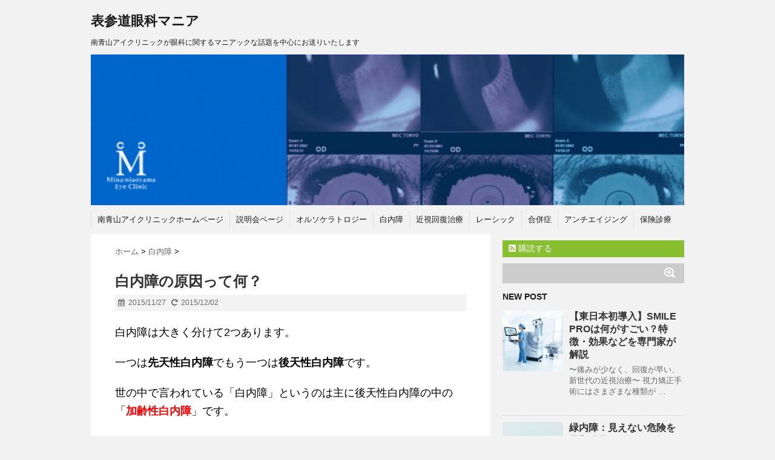

--- FILE ---
content_type: text/html; charset=UTF-8
request_url: https://www.minamiaoyama.or.jp/blog/post-1042/
body_size: 16860
content:
<!DOCTYPE html>
<!--[if lt IE 7]> <html class="ie6" dir="ltr" lang="ja" prefix="og: https://ogp.me/ns#"> <![endif]-->
<!--[if IE 7]> <html class="i7" dir="ltr" lang="ja" prefix="og: https://ogp.me/ns#"> <![endif]-->
<!--[if IE 8]> <html class="ie" dir="ltr" lang="ja" prefix="og: https://ogp.me/ns#"> <![endif]-->
<!--[if gt IE 8]><!--> <html dir="ltr" lang="ja" prefix="og: https://ogp.me/ns#"> <!--<![endif]-->
<head>
<meta charset="UTF-8" />
<meta name="viewport" content="width=device-width,initial-scale=1.0,user-scalable=no">
<meta name="format-detection" content="telephone=no" />

<link rel="stylesheet" href="https://www.minamiaoyama.or.jp/blog/wp-content/themes/stinger5ver20150505b/css/normalize.css">
<link rel="stylesheet" href="https://www.minamiaoyama.or.jp/blog/wp-content/themes/stinger5ver20150505b/style.css" type="text/css" media="screen" />
<link rel="alternate" type="application/rss+xml" title="表参道眼科マニア RSS Feed" href="https://www.minamiaoyama.or.jp/blog/feed/" />
<link rel="pingback" href="https://www.minamiaoyama.or.jp/blog/xmlrpc.php" />
<link rel="shortcut icon" href="https://www.minamiaoyama.or.jp/blog/wp-content/themes/stinger5ver20150505b/images/logo.ico" />
<link href="//netdna.bootstrapcdn.com/font-awesome/4.0.3/css/font-awesome.css" rel="stylesheet">
<!--[if lt IE 9]>
<script src="//css3-mediaqueries-js.googlecode.com/svn/trunk/css3-mediaqueries.js"></script>
<script src="https://www.minamiaoyama.or.jp/blog/wp-content/themes/stinger5ver20150505b/js/html5shiv.js"></script>
<![endif]-->

		<!-- All in One SEO 4.9.3 - aioseo.com -->
		<title>白内障の原因って何？ | 表参道眼科マニア</title>
	<meta name="description" content="白内障は大きく分けて2つあります。 一つは先天性白内障でもう一つは後天性白内障です。 世の中で言われている「白" />
	<meta name="robots" content="max-image-preview:large" />
	<meta name="author" content="院長　戸田郁子監修"/>
	<link rel="canonical" href="https://www.minamiaoyama.or.jp/blog/post-1042/" />
	<meta name="generator" content="All in One SEO (AIOSEO) 4.9.3" />
		<meta property="og:locale" content="ja_JP" />
		<meta property="og:site_name" content="表参道眼科マニア | 南青山アイクリニックが眼科に関するマニアックな話題を中心にお送りいたします" />
		<meta property="og:type" content="article" />
		<meta property="og:title" content="白内障の原因って何？ | 表参道眼科マニア" />
		<meta property="og:description" content="白内障は大きく分けて2つあります。 一つは先天性白内障でもう一つは後天性白内障です。 世の中で言われている「白" />
		<meta property="og:url" content="https://www.minamiaoyama.or.jp/blog/post-1042/" />
		<meta property="article:published_time" content="2015-11-27T09:57:59+00:00" />
		<meta property="article:modified_time" content="2015-12-02T10:45:41+00:00" />
		<meta property="article:author" content="https://www.facebook.com/minamiaoyamaeyeclinic?fref=ts" />
		<meta name="twitter:card" content="summary" />
		<meta name="twitter:title" content="白内障の原因って何？ | 表参道眼科マニア" />
		<meta name="twitter:description" content="白内障は大きく分けて2つあります。 一つは先天性白内障でもう一つは後天性白内障です。 世の中で言われている「白" />
		<script type="application/ld+json" class="aioseo-schema">
			{"@context":"https:\/\/schema.org","@graph":[{"@type":"Article","@id":"https:\/\/www.minamiaoyama.or.jp\/blog\/post-1042\/#article","name":"\u767d\u5185\u969c\u306e\u539f\u56e0\u3063\u3066\u4f55\uff1f | \u8868\u53c2\u9053\u773c\u79d1\u30de\u30cb\u30a2","headline":"\u767d\u5185\u969c\u306e\u539f\u56e0\u3063\u3066\u4f55\uff1f","author":{"@id":"https:\/\/www.minamiaoyama.or.jp\/blog\/author\/maec\/#author"},"publisher":{"@id":"https:\/\/www.minamiaoyama.or.jp\/blog\/#organization"},"image":{"@type":"ImageObject","url":"https:\/\/www.minamiaoyama.or.jp\/blog\/wp-content\/uploads\/2015\/09\/da30d838cdf0e3dbbf5860518d69ca14-e1456996847247.jpg","width":259,"height":510},"datePublished":"2015-11-27T18:57:59+09:00","dateModified":"2015-12-02T19:45:41+09:00","inLanguage":"ja","mainEntityOfPage":{"@id":"https:\/\/www.minamiaoyama.or.jp\/blog\/post-1042\/#webpage"},"isPartOf":{"@id":"https:\/\/www.minamiaoyama.or.jp\/blog\/post-1042\/#webpage"},"articleSection":"\u767d\u5185\u969c"},{"@type":"BreadcrumbList","@id":"https:\/\/www.minamiaoyama.or.jp\/blog\/post-1042\/#breadcrumblist","itemListElement":[{"@type":"ListItem","@id":"https:\/\/www.minamiaoyama.or.jp\/blog#listItem","position":1,"name":"\u30db\u30fc\u30e0","item":"https:\/\/www.minamiaoyama.or.jp\/blog","nextItem":{"@type":"ListItem","@id":"https:\/\/www.minamiaoyama.or.jp\/blog\/category\/%e7%99%bd%e5%86%85%e9%9a%9c\/#listItem","name":"\u767d\u5185\u969c"}},{"@type":"ListItem","@id":"https:\/\/www.minamiaoyama.or.jp\/blog\/category\/%e7%99%bd%e5%86%85%e9%9a%9c\/#listItem","position":2,"name":"\u767d\u5185\u969c","item":"https:\/\/www.minamiaoyama.or.jp\/blog\/category\/%e7%99%bd%e5%86%85%e9%9a%9c\/","nextItem":{"@type":"ListItem","@id":"https:\/\/www.minamiaoyama.or.jp\/blog\/post-1042\/#listItem","name":"\u767d\u5185\u969c\u306e\u539f\u56e0\u3063\u3066\u4f55\uff1f"},"previousItem":{"@type":"ListItem","@id":"https:\/\/www.minamiaoyama.or.jp\/blog#listItem","name":"\u30db\u30fc\u30e0"}},{"@type":"ListItem","@id":"https:\/\/www.minamiaoyama.or.jp\/blog\/post-1042\/#listItem","position":3,"name":"\u767d\u5185\u969c\u306e\u539f\u56e0\u3063\u3066\u4f55\uff1f","previousItem":{"@type":"ListItem","@id":"https:\/\/www.minamiaoyama.or.jp\/blog\/category\/%e7%99%bd%e5%86%85%e9%9a%9c\/#listItem","name":"\u767d\u5185\u969c"}}]},{"@type":"Organization","@id":"https:\/\/www.minamiaoyama.or.jp\/blog\/#organization","name":"\u8868\u53c2\u9053\u773c\u79d1\u30de\u30cb\u30a2","description":"\u5357\u9752\u5c71\u30a2\u30a4\u30af\u30ea\u30cb\u30c3\u30af\u304c\u773c\u79d1\u306b\u95a2\u3059\u308b\u30de\u30cb\u30a2\u30c3\u30af\u306a\u8a71\u984c\u3092\u4e2d\u5fc3\u306b\u304a\u9001\u308a\u3044\u305f\u3057\u307e\u3059","url":"https:\/\/www.minamiaoyama.or.jp\/blog\/"},{"@type":"Person","@id":"https:\/\/www.minamiaoyama.or.jp\/blog\/author\/maec\/#author","url":"https:\/\/www.minamiaoyama.or.jp\/blog\/author\/maec\/","name":"\u9662\u9577\u3000\u6238\u7530\u90c1\u5b50\u76e3\u4fee","image":{"@type":"ImageObject","@id":"https:\/\/www.minamiaoyama.or.jp\/blog\/post-1042\/#authorImage","url":"https:\/\/secure.gravatar.com\/avatar\/e83e95c884edec5048bf93fc87e0bbc2?s=96&d=mm&r=g","width":96,"height":96,"caption":"\u9662\u9577\u3000\u6238\u7530\u90c1\u5b50\u76e3\u4fee"},"sameAs":["https:\/\/www.facebook.com\/minamiaoyamaeyeclinic?fref=ts"]},{"@type":"WebPage","@id":"https:\/\/www.minamiaoyama.or.jp\/blog\/post-1042\/#webpage","url":"https:\/\/www.minamiaoyama.or.jp\/blog\/post-1042\/","name":"\u767d\u5185\u969c\u306e\u539f\u56e0\u3063\u3066\u4f55\uff1f | \u8868\u53c2\u9053\u773c\u79d1\u30de\u30cb\u30a2","description":"\u767d\u5185\u969c\u306f\u5927\u304d\u304f\u5206\u3051\u30662\u3064\u3042\u308a\u307e\u3059\u3002 \u4e00\u3064\u306f\u5148\u5929\u6027\u767d\u5185\u969c\u3067\u3082\u3046\u4e00\u3064\u306f\u5f8c\u5929\u6027\u767d\u5185\u969c\u3067\u3059\u3002 \u4e16\u306e\u4e2d\u3067\u8a00\u308f\u308c\u3066\u3044\u308b\u300c\u767d","inLanguage":"ja","isPartOf":{"@id":"https:\/\/www.minamiaoyama.or.jp\/blog\/#website"},"breadcrumb":{"@id":"https:\/\/www.minamiaoyama.or.jp\/blog\/post-1042\/#breadcrumblist"},"author":{"@id":"https:\/\/www.minamiaoyama.or.jp\/blog\/author\/maec\/#author"},"creator":{"@id":"https:\/\/www.minamiaoyama.or.jp\/blog\/author\/maec\/#author"},"image":{"@type":"ImageObject","url":"https:\/\/www.minamiaoyama.or.jp\/blog\/wp-content\/uploads\/2015\/09\/da30d838cdf0e3dbbf5860518d69ca14-e1456996847247.jpg","@id":"https:\/\/www.minamiaoyama.or.jp\/blog\/post-1042\/#mainImage","width":259,"height":510},"primaryImageOfPage":{"@id":"https:\/\/www.minamiaoyama.or.jp\/blog\/post-1042\/#mainImage"},"datePublished":"2015-11-27T18:57:59+09:00","dateModified":"2015-12-02T19:45:41+09:00"},{"@type":"WebSite","@id":"https:\/\/www.minamiaoyama.or.jp\/blog\/#website","url":"https:\/\/www.minamiaoyama.or.jp\/blog\/","name":"\u8868\u53c2\u9053\u773c\u79d1\u30de\u30cb\u30a2","description":"\u5357\u9752\u5c71\u30a2\u30a4\u30af\u30ea\u30cb\u30c3\u30af\u304c\u773c\u79d1\u306b\u95a2\u3059\u308b\u30de\u30cb\u30a2\u30c3\u30af\u306a\u8a71\u984c\u3092\u4e2d\u5fc3\u306b\u304a\u9001\u308a\u3044\u305f\u3057\u307e\u3059","inLanguage":"ja","publisher":{"@id":"https:\/\/www.minamiaoyama.or.jp\/blog\/#organization"}}]}
		</script>
		<!-- All in One SEO -->

<link rel='dns-prefetch' href='//ajax.googleapis.com' />
<link rel='dns-prefetch' href='//www.googletagmanager.com' />
<script type="text/javascript">
window._wpemojiSettings = {"baseUrl":"https:\/\/s.w.org\/images\/core\/emoji\/14.0.0\/72x72\/","ext":".png","svgUrl":"https:\/\/s.w.org\/images\/core\/emoji\/14.0.0\/svg\/","svgExt":".svg","source":{"concatemoji":"https:\/\/www.minamiaoyama.or.jp\/blog\/wp-includes\/js\/wp-emoji-release.min.js?ver=6.1.9"}};
/*! This file is auto-generated */
!function(e,a,t){var n,r,o,i=a.createElement("canvas"),p=i.getContext&&i.getContext("2d");function s(e,t){var a=String.fromCharCode,e=(p.clearRect(0,0,i.width,i.height),p.fillText(a.apply(this,e),0,0),i.toDataURL());return p.clearRect(0,0,i.width,i.height),p.fillText(a.apply(this,t),0,0),e===i.toDataURL()}function c(e){var t=a.createElement("script");t.src=e,t.defer=t.type="text/javascript",a.getElementsByTagName("head")[0].appendChild(t)}for(o=Array("flag","emoji"),t.supports={everything:!0,everythingExceptFlag:!0},r=0;r<o.length;r++)t.supports[o[r]]=function(e){if(p&&p.fillText)switch(p.textBaseline="top",p.font="600 32px Arial",e){case"flag":return s([127987,65039,8205,9895,65039],[127987,65039,8203,9895,65039])?!1:!s([55356,56826,55356,56819],[55356,56826,8203,55356,56819])&&!s([55356,57332,56128,56423,56128,56418,56128,56421,56128,56430,56128,56423,56128,56447],[55356,57332,8203,56128,56423,8203,56128,56418,8203,56128,56421,8203,56128,56430,8203,56128,56423,8203,56128,56447]);case"emoji":return!s([129777,127995,8205,129778,127999],[129777,127995,8203,129778,127999])}return!1}(o[r]),t.supports.everything=t.supports.everything&&t.supports[o[r]],"flag"!==o[r]&&(t.supports.everythingExceptFlag=t.supports.everythingExceptFlag&&t.supports[o[r]]);t.supports.everythingExceptFlag=t.supports.everythingExceptFlag&&!t.supports.flag,t.DOMReady=!1,t.readyCallback=function(){t.DOMReady=!0},t.supports.everything||(n=function(){t.readyCallback()},a.addEventListener?(a.addEventListener("DOMContentLoaded",n,!1),e.addEventListener("load",n,!1)):(e.attachEvent("onload",n),a.attachEvent("onreadystatechange",function(){"complete"===a.readyState&&t.readyCallback()})),(e=t.source||{}).concatemoji?c(e.concatemoji):e.wpemoji&&e.twemoji&&(c(e.twemoji),c(e.wpemoji)))}(window,document,window._wpemojiSettings);
</script>
<style type="text/css">
img.wp-smiley,
img.emoji {
	display: inline !important;
	border: none !important;
	box-shadow: none !important;
	height: 1em !important;
	width: 1em !important;
	margin: 0 0.07em !important;
	vertical-align: -0.1em !important;
	background: none !important;
	padding: 0 !important;
}
</style>
	<link rel='stylesheet' id='wp-block-library-css' href='https://www.minamiaoyama.or.jp/blog/wp-includes/css/dist/block-library/style.min.css?ver=6.1.9' type='text/css' media='all' />
<link rel='stylesheet' id='aioseo/css/src/vue/standalone/blocks/table-of-contents/global.scss-css' href='https://www.minamiaoyama.or.jp/blog/wp-content/plugins/all-in-one-seo-pack/dist/Lite/assets/css/table-of-contents/global.e90f6d47.css?ver=4.9.3' type='text/css' media='all' />
<link rel='stylesheet' id='classic-theme-styles-css' href='https://www.minamiaoyama.or.jp/blog/wp-includes/css/classic-themes.min.css?ver=1' type='text/css' media='all' />
<style id='global-styles-inline-css' type='text/css'>
body{--wp--preset--color--black: #000000;--wp--preset--color--cyan-bluish-gray: #abb8c3;--wp--preset--color--white: #ffffff;--wp--preset--color--pale-pink: #f78da7;--wp--preset--color--vivid-red: #cf2e2e;--wp--preset--color--luminous-vivid-orange: #ff6900;--wp--preset--color--luminous-vivid-amber: #fcb900;--wp--preset--color--light-green-cyan: #7bdcb5;--wp--preset--color--vivid-green-cyan: #00d084;--wp--preset--color--pale-cyan-blue: #8ed1fc;--wp--preset--color--vivid-cyan-blue: #0693e3;--wp--preset--color--vivid-purple: #9b51e0;--wp--preset--gradient--vivid-cyan-blue-to-vivid-purple: linear-gradient(135deg,rgba(6,147,227,1) 0%,rgb(155,81,224) 100%);--wp--preset--gradient--light-green-cyan-to-vivid-green-cyan: linear-gradient(135deg,rgb(122,220,180) 0%,rgb(0,208,130) 100%);--wp--preset--gradient--luminous-vivid-amber-to-luminous-vivid-orange: linear-gradient(135deg,rgba(252,185,0,1) 0%,rgba(255,105,0,1) 100%);--wp--preset--gradient--luminous-vivid-orange-to-vivid-red: linear-gradient(135deg,rgba(255,105,0,1) 0%,rgb(207,46,46) 100%);--wp--preset--gradient--very-light-gray-to-cyan-bluish-gray: linear-gradient(135deg,rgb(238,238,238) 0%,rgb(169,184,195) 100%);--wp--preset--gradient--cool-to-warm-spectrum: linear-gradient(135deg,rgb(74,234,220) 0%,rgb(151,120,209) 20%,rgb(207,42,186) 40%,rgb(238,44,130) 60%,rgb(251,105,98) 80%,rgb(254,248,76) 100%);--wp--preset--gradient--blush-light-purple: linear-gradient(135deg,rgb(255,206,236) 0%,rgb(152,150,240) 100%);--wp--preset--gradient--blush-bordeaux: linear-gradient(135deg,rgb(254,205,165) 0%,rgb(254,45,45) 50%,rgb(107,0,62) 100%);--wp--preset--gradient--luminous-dusk: linear-gradient(135deg,rgb(255,203,112) 0%,rgb(199,81,192) 50%,rgb(65,88,208) 100%);--wp--preset--gradient--pale-ocean: linear-gradient(135deg,rgb(255,245,203) 0%,rgb(182,227,212) 50%,rgb(51,167,181) 100%);--wp--preset--gradient--electric-grass: linear-gradient(135deg,rgb(202,248,128) 0%,rgb(113,206,126) 100%);--wp--preset--gradient--midnight: linear-gradient(135deg,rgb(2,3,129) 0%,rgb(40,116,252) 100%);--wp--preset--duotone--dark-grayscale: url('#wp-duotone-dark-grayscale');--wp--preset--duotone--grayscale: url('#wp-duotone-grayscale');--wp--preset--duotone--purple-yellow: url('#wp-duotone-purple-yellow');--wp--preset--duotone--blue-red: url('#wp-duotone-blue-red');--wp--preset--duotone--midnight: url('#wp-duotone-midnight');--wp--preset--duotone--magenta-yellow: url('#wp-duotone-magenta-yellow');--wp--preset--duotone--purple-green: url('#wp-duotone-purple-green');--wp--preset--duotone--blue-orange: url('#wp-duotone-blue-orange');--wp--preset--font-size--small: 13px;--wp--preset--font-size--medium: 20px;--wp--preset--font-size--large: 36px;--wp--preset--font-size--x-large: 42px;--wp--preset--spacing--20: 0.44rem;--wp--preset--spacing--30: 0.67rem;--wp--preset--spacing--40: 1rem;--wp--preset--spacing--50: 1.5rem;--wp--preset--spacing--60: 2.25rem;--wp--preset--spacing--70: 3.38rem;--wp--preset--spacing--80: 5.06rem;}:where(.is-layout-flex){gap: 0.5em;}body .is-layout-flow > .alignleft{float: left;margin-inline-start: 0;margin-inline-end: 2em;}body .is-layout-flow > .alignright{float: right;margin-inline-start: 2em;margin-inline-end: 0;}body .is-layout-flow > .aligncenter{margin-left: auto !important;margin-right: auto !important;}body .is-layout-constrained > .alignleft{float: left;margin-inline-start: 0;margin-inline-end: 2em;}body .is-layout-constrained > .alignright{float: right;margin-inline-start: 2em;margin-inline-end: 0;}body .is-layout-constrained > .aligncenter{margin-left: auto !important;margin-right: auto !important;}body .is-layout-constrained > :where(:not(.alignleft):not(.alignright):not(.alignfull)){max-width: var(--wp--style--global--content-size);margin-left: auto !important;margin-right: auto !important;}body .is-layout-constrained > .alignwide{max-width: var(--wp--style--global--wide-size);}body .is-layout-flex{display: flex;}body .is-layout-flex{flex-wrap: wrap;align-items: center;}body .is-layout-flex > *{margin: 0;}:where(.wp-block-columns.is-layout-flex){gap: 2em;}.has-black-color{color: var(--wp--preset--color--black) !important;}.has-cyan-bluish-gray-color{color: var(--wp--preset--color--cyan-bluish-gray) !important;}.has-white-color{color: var(--wp--preset--color--white) !important;}.has-pale-pink-color{color: var(--wp--preset--color--pale-pink) !important;}.has-vivid-red-color{color: var(--wp--preset--color--vivid-red) !important;}.has-luminous-vivid-orange-color{color: var(--wp--preset--color--luminous-vivid-orange) !important;}.has-luminous-vivid-amber-color{color: var(--wp--preset--color--luminous-vivid-amber) !important;}.has-light-green-cyan-color{color: var(--wp--preset--color--light-green-cyan) !important;}.has-vivid-green-cyan-color{color: var(--wp--preset--color--vivid-green-cyan) !important;}.has-pale-cyan-blue-color{color: var(--wp--preset--color--pale-cyan-blue) !important;}.has-vivid-cyan-blue-color{color: var(--wp--preset--color--vivid-cyan-blue) !important;}.has-vivid-purple-color{color: var(--wp--preset--color--vivid-purple) !important;}.has-black-background-color{background-color: var(--wp--preset--color--black) !important;}.has-cyan-bluish-gray-background-color{background-color: var(--wp--preset--color--cyan-bluish-gray) !important;}.has-white-background-color{background-color: var(--wp--preset--color--white) !important;}.has-pale-pink-background-color{background-color: var(--wp--preset--color--pale-pink) !important;}.has-vivid-red-background-color{background-color: var(--wp--preset--color--vivid-red) !important;}.has-luminous-vivid-orange-background-color{background-color: var(--wp--preset--color--luminous-vivid-orange) !important;}.has-luminous-vivid-amber-background-color{background-color: var(--wp--preset--color--luminous-vivid-amber) !important;}.has-light-green-cyan-background-color{background-color: var(--wp--preset--color--light-green-cyan) !important;}.has-vivid-green-cyan-background-color{background-color: var(--wp--preset--color--vivid-green-cyan) !important;}.has-pale-cyan-blue-background-color{background-color: var(--wp--preset--color--pale-cyan-blue) !important;}.has-vivid-cyan-blue-background-color{background-color: var(--wp--preset--color--vivid-cyan-blue) !important;}.has-vivid-purple-background-color{background-color: var(--wp--preset--color--vivid-purple) !important;}.has-black-border-color{border-color: var(--wp--preset--color--black) !important;}.has-cyan-bluish-gray-border-color{border-color: var(--wp--preset--color--cyan-bluish-gray) !important;}.has-white-border-color{border-color: var(--wp--preset--color--white) !important;}.has-pale-pink-border-color{border-color: var(--wp--preset--color--pale-pink) !important;}.has-vivid-red-border-color{border-color: var(--wp--preset--color--vivid-red) !important;}.has-luminous-vivid-orange-border-color{border-color: var(--wp--preset--color--luminous-vivid-orange) !important;}.has-luminous-vivid-amber-border-color{border-color: var(--wp--preset--color--luminous-vivid-amber) !important;}.has-light-green-cyan-border-color{border-color: var(--wp--preset--color--light-green-cyan) !important;}.has-vivid-green-cyan-border-color{border-color: var(--wp--preset--color--vivid-green-cyan) !important;}.has-pale-cyan-blue-border-color{border-color: var(--wp--preset--color--pale-cyan-blue) !important;}.has-vivid-cyan-blue-border-color{border-color: var(--wp--preset--color--vivid-cyan-blue) !important;}.has-vivid-purple-border-color{border-color: var(--wp--preset--color--vivid-purple) !important;}.has-vivid-cyan-blue-to-vivid-purple-gradient-background{background: var(--wp--preset--gradient--vivid-cyan-blue-to-vivid-purple) !important;}.has-light-green-cyan-to-vivid-green-cyan-gradient-background{background: var(--wp--preset--gradient--light-green-cyan-to-vivid-green-cyan) !important;}.has-luminous-vivid-amber-to-luminous-vivid-orange-gradient-background{background: var(--wp--preset--gradient--luminous-vivid-amber-to-luminous-vivid-orange) !important;}.has-luminous-vivid-orange-to-vivid-red-gradient-background{background: var(--wp--preset--gradient--luminous-vivid-orange-to-vivid-red) !important;}.has-very-light-gray-to-cyan-bluish-gray-gradient-background{background: var(--wp--preset--gradient--very-light-gray-to-cyan-bluish-gray) !important;}.has-cool-to-warm-spectrum-gradient-background{background: var(--wp--preset--gradient--cool-to-warm-spectrum) !important;}.has-blush-light-purple-gradient-background{background: var(--wp--preset--gradient--blush-light-purple) !important;}.has-blush-bordeaux-gradient-background{background: var(--wp--preset--gradient--blush-bordeaux) !important;}.has-luminous-dusk-gradient-background{background: var(--wp--preset--gradient--luminous-dusk) !important;}.has-pale-ocean-gradient-background{background: var(--wp--preset--gradient--pale-ocean) !important;}.has-electric-grass-gradient-background{background: var(--wp--preset--gradient--electric-grass) !important;}.has-midnight-gradient-background{background: var(--wp--preset--gradient--midnight) !important;}.has-small-font-size{font-size: var(--wp--preset--font-size--small) !important;}.has-medium-font-size{font-size: var(--wp--preset--font-size--medium) !important;}.has-large-font-size{font-size: var(--wp--preset--font-size--large) !important;}.has-x-large-font-size{font-size: var(--wp--preset--font-size--x-large) !important;}
.wp-block-navigation a:where(:not(.wp-element-button)){color: inherit;}
:where(.wp-block-columns.is-layout-flex){gap: 2em;}
.wp-block-pullquote{font-size: 1.5em;line-height: 1.6;}
</style>
<script type='text/javascript' src='https://ajax.googleapis.com/ajax/libs/jquery/1.11.1/jquery.min.js?ver=6.1.9' id='jquery-js'></script>

<!-- Google アナリティクス スニペット (Site Kit が追加) -->
<script type='text/javascript' src='https://www.googletagmanager.com/gtag/js?id=UA-224718913-1' id='google_gtagjs-js' async></script>
<script type='text/javascript' id='google_gtagjs-js-after'>
window.dataLayer = window.dataLayer || [];function gtag(){dataLayer.push(arguments);}
gtag('set', 'linker', {"domains":["www.minamiaoyama.or.jp"]} );
gtag("js", new Date());
gtag("set", "developer_id.dZTNiMT", true);
gtag("config", "UA-224718913-1", {"anonymize_ip":true});
gtag("config", "G-D2NK8HSJ2M");
</script>

<!-- (ここまで) Google アナリティクス スニペット (Site Kit が追加) -->
<link rel="https://api.w.org/" href="https://www.minamiaoyama.or.jp/blog/wp-json/" /><link rel="alternate" type="application/json" href="https://www.minamiaoyama.or.jp/blog/wp-json/wp/v2/posts/1042" /><link rel='shortlink' href='https://www.minamiaoyama.or.jp/blog/?p=1042' />
<link rel="alternate" type="application/json+oembed" href="https://www.minamiaoyama.or.jp/blog/wp-json/oembed/1.0/embed?url=https%3A%2F%2Fwww.minamiaoyama.or.jp%2Fblog%2Fpost-1042%2F" />
<link rel="alternate" type="text/xml+oembed" href="https://www.minamiaoyama.or.jp/blog/wp-json/oembed/1.0/embed?url=https%3A%2F%2Fwww.minamiaoyama.or.jp%2Fblog%2Fpost-1042%2F&#038;format=xml" />
<meta name="generator" content="Site Kit by Google 1.71.0" /><style type="text/css">
/*グループ1
------------------------------------------------------------*/
/*ブログタイトル*/
header .sitename a {
 color: #1a1a1a;
}
/* メニュー */
nav li a {
 color: #1a1a1a;
}
/*キャプション */

header h1 {
 color: #1a1a1a;
}
header .descr {
 color: #1a1a1a;
}
/* アコーディオン */
#s-navi dt.trigger .op {
	color: #1a1a1a;
}
.acordion_tree li a {
	color: #1a1a1a;
}
/* サイド見出し */
aside h4 {
 color: #1a1a1a;
}
/* フッター文字 */
#footer,#footer .copy {
color: #1a1a1a;
}
/*グループ2
------------------------------------------------------------*/
/* 中見出し */
h2 {
 background: #f3f3f3;
 color: #1a1a1a;
}
h2:after {
 border-top: 10px solid #f3f3f3;
}
h2:before {
 border-top: 10px solid #f3f3f3;
}
/*小見出し*/
.post h3 {
 border-bottom: 1px #f3f3f3 dotted;
}
/* 記事タイトル下の線 */
.blogbox {
 border-top-color: #f3f3f3;
 border-bottom-color: #f3f3f3;
}
/* コメントボタン色 */
#comments input[type="submit"] {
background-color: #f3f3f3;
}
#comments input[type="submit"] {
color: #1a1a1a;
}
/*グループ3
------------------------------------------------------------*/
/* 記事タイトル下 */
.blogbox {
 background: #f3f3f3;
}
/*h4*/
.post h4{
background-color:#f3f3f3;
}
/* コメント */
#comments {
 background: #f3f3f3;
}
/* カレンダー曜日背景 */
#wp-calendar thead tr th {
 background: #f3f3f3;
}
/*グループ4
------------------------------------------------------------*/
/* RSSボタン */
.rssbox a {
	background-color: #87BF31;
}
/*グループ5
------------------------------------------------------------*/
/* 検索フォーム */
#s {
 background: #ccc;
}
#searchsubmit{
 background: #ccc;
}

</style>
<meta name="google-site-verification" content="9D-sYreEoOXiool6vvVRtEL2LIex98IGxc8_JnIglEs"><!-- All in one Favicon 4.8 --><link rel="shortcut icon" href="https://www.minamiaoyama.or.jp/blog/wp-content/uploads/2020/01/favicon.ico" />
<style type="text/css" id="custom-background-css">
body.custom-background { background-color: #f2f2f2; }
</style>
	<style type="text/css">.saboxplugin-wrap{-webkit-box-sizing:border-box;-moz-box-sizing:border-box;-ms-box-sizing:border-box;box-sizing:border-box;border:1px solid #eee;width:100%;clear:both;display:block;overflow:hidden;word-wrap:break-word;position:relative}.saboxplugin-wrap .saboxplugin-gravatar{float:left;padding:0 20px 20px 20px}.saboxplugin-wrap .saboxplugin-gravatar img{max-width:100px;height:auto;border-radius:0;}.saboxplugin-wrap .saboxplugin-authorname{font-size:18px;line-height:1;margin:20px 0 0 20px;display:block}.saboxplugin-wrap .saboxplugin-authorname a{text-decoration:none}.saboxplugin-wrap .saboxplugin-authorname a:focus{outline:0}.saboxplugin-wrap .saboxplugin-desc{display:block;margin:5px 20px}.saboxplugin-wrap .saboxplugin-desc a{text-decoration:underline}.saboxplugin-wrap .saboxplugin-desc p{margin:5px 0 12px}.saboxplugin-wrap .saboxplugin-web{margin:0 20px 15px;text-align:left}.saboxplugin-wrap .sab-web-position{text-align:right}.saboxplugin-wrap .saboxplugin-web a{color:#ccc;text-decoration:none}.saboxplugin-wrap .saboxplugin-socials{position:relative;display:block;background:#fcfcfc;padding:5px;border-top:1px solid #eee}.saboxplugin-wrap .saboxplugin-socials a svg{width:20px;height:20px}.saboxplugin-wrap .saboxplugin-socials a svg .st2{fill:#fff; transform-origin:center center;}.saboxplugin-wrap .saboxplugin-socials a svg .st1{fill:rgba(0,0,0,.3)}.saboxplugin-wrap .saboxplugin-socials a:hover{opacity:.8;-webkit-transition:opacity .4s;-moz-transition:opacity .4s;-o-transition:opacity .4s;transition:opacity .4s;box-shadow:none!important;-webkit-box-shadow:none!important}.saboxplugin-wrap .saboxplugin-socials .saboxplugin-icon-color{box-shadow:none;padding:0;border:0;-webkit-transition:opacity .4s;-moz-transition:opacity .4s;-o-transition:opacity .4s;transition:opacity .4s;display:inline-block;color:#fff;font-size:0;text-decoration:inherit;margin:5px;-webkit-border-radius:0;-moz-border-radius:0;-ms-border-radius:0;-o-border-radius:0;border-radius:0;overflow:hidden}.saboxplugin-wrap .saboxplugin-socials .saboxplugin-icon-grey{text-decoration:inherit;box-shadow:none;position:relative;display:-moz-inline-stack;display:inline-block;vertical-align:middle;zoom:1;margin:10px 5px;color:#444;fill:#444}.clearfix:after,.clearfix:before{content:' ';display:table;line-height:0;clear:both}.ie7 .clearfix{zoom:1}.saboxplugin-socials.sabox-colored .saboxplugin-icon-color .sab-twitch{border-color:#38245c}.saboxplugin-socials.sabox-colored .saboxplugin-icon-color .sab-addthis{border-color:#e91c00}.saboxplugin-socials.sabox-colored .saboxplugin-icon-color .sab-behance{border-color:#003eb0}.saboxplugin-socials.sabox-colored .saboxplugin-icon-color .sab-delicious{border-color:#06c}.saboxplugin-socials.sabox-colored .saboxplugin-icon-color .sab-deviantart{border-color:#036824}.saboxplugin-socials.sabox-colored .saboxplugin-icon-color .sab-digg{border-color:#00327c}.saboxplugin-socials.sabox-colored .saboxplugin-icon-color .sab-dribbble{border-color:#ba1655}.saboxplugin-socials.sabox-colored .saboxplugin-icon-color .sab-facebook{border-color:#1e2e4f}.saboxplugin-socials.sabox-colored .saboxplugin-icon-color .sab-flickr{border-color:#003576}.saboxplugin-socials.sabox-colored .saboxplugin-icon-color .sab-github{border-color:#264874}.saboxplugin-socials.sabox-colored .saboxplugin-icon-color .sab-google{border-color:#0b51c5}.saboxplugin-socials.sabox-colored .saboxplugin-icon-color .sab-googleplus{border-color:#96271a}.saboxplugin-socials.sabox-colored .saboxplugin-icon-color .sab-html5{border-color:#902e13}.saboxplugin-socials.sabox-colored .saboxplugin-icon-color .sab-instagram{border-color:#1630aa}.saboxplugin-socials.sabox-colored .saboxplugin-icon-color .sab-linkedin{border-color:#00344f}.saboxplugin-socials.sabox-colored .saboxplugin-icon-color .sab-pinterest{border-color:#5b040e}.saboxplugin-socials.sabox-colored .saboxplugin-icon-color .sab-reddit{border-color:#992900}.saboxplugin-socials.sabox-colored .saboxplugin-icon-color .sab-rss{border-color:#a43b0a}.saboxplugin-socials.sabox-colored .saboxplugin-icon-color .sab-sharethis{border-color:#5d8420}.saboxplugin-socials.sabox-colored .saboxplugin-icon-color .sab-skype{border-color:#00658a}.saboxplugin-socials.sabox-colored .saboxplugin-icon-color .sab-soundcloud{border-color:#995200}.saboxplugin-socials.sabox-colored .saboxplugin-icon-color .sab-spotify{border-color:#0f612c}.saboxplugin-socials.sabox-colored .saboxplugin-icon-color .sab-stackoverflow{border-color:#a95009}.saboxplugin-socials.sabox-colored .saboxplugin-icon-color .sab-steam{border-color:#006388}.saboxplugin-socials.sabox-colored .saboxplugin-icon-color .sab-user_email{border-color:#b84e05}.saboxplugin-socials.sabox-colored .saboxplugin-icon-color .sab-stumbleUpon{border-color:#9b280e}.saboxplugin-socials.sabox-colored .saboxplugin-icon-color .sab-tumblr{border-color:#10151b}.saboxplugin-socials.sabox-colored .saboxplugin-icon-color .sab-twitter{border-color:#0967a0}.saboxplugin-socials.sabox-colored .saboxplugin-icon-color .sab-vimeo{border-color:#0d7091}.saboxplugin-socials.sabox-colored .saboxplugin-icon-color .sab-windows{border-color:#003f71}.saboxplugin-socials.sabox-colored .saboxplugin-icon-color .sab-whatsapp{border-color:#003f71}.saboxplugin-socials.sabox-colored .saboxplugin-icon-color .sab-wordpress{border-color:#0f3647}.saboxplugin-socials.sabox-colored .saboxplugin-icon-color .sab-yahoo{border-color:#14002d}.saboxplugin-socials.sabox-colored .saboxplugin-icon-color .sab-youtube{border-color:#900}.saboxplugin-socials.sabox-colored .saboxplugin-icon-color .sab-xing{border-color:#000202}.saboxplugin-socials.sabox-colored .saboxplugin-icon-color .sab-mixcloud{border-color:#2475a0}.saboxplugin-socials.sabox-colored .saboxplugin-icon-color .sab-vk{border-color:#243549}.saboxplugin-socials.sabox-colored .saboxplugin-icon-color .sab-medium{border-color:#00452c}.saboxplugin-socials.sabox-colored .saboxplugin-icon-color .sab-quora{border-color:#420e00}.saboxplugin-socials.sabox-colored .saboxplugin-icon-color .sab-meetup{border-color:#9b181c}.saboxplugin-socials.sabox-colored .saboxplugin-icon-color .sab-goodreads{border-color:#000}.saboxplugin-socials.sabox-colored .saboxplugin-icon-color .sab-snapchat{border-color:#999700}.saboxplugin-socials.sabox-colored .saboxplugin-icon-color .sab-500px{border-color:#00557f}.saboxplugin-socials.sabox-colored .saboxplugin-icon-color .sab-mastodont{border-color:#185886}.sabox-plus-item{margin-bottom:20px}@media screen and (max-width:480px){.saboxplugin-wrap{text-align:center}.saboxplugin-wrap .saboxplugin-gravatar{float:none;padding:20px 0;text-align:center;margin:0 auto;display:block}.saboxplugin-wrap .saboxplugin-gravatar img{float:none;display:inline-block;display:-moz-inline-stack;vertical-align:middle;zoom:1}.saboxplugin-wrap .saboxplugin-desc{margin:0 10px 20px;text-align:center}.saboxplugin-wrap .saboxplugin-authorname{text-align:center;margin:10px 0 20px}}body .saboxplugin-authorname a,body .saboxplugin-authorname a:hover{box-shadow:none;-webkit-box-shadow:none}a.sab-profile-edit{font-size:16px!important;line-height:1!important}.sab-edit-settings a,a.sab-profile-edit{color:#0073aa!important;box-shadow:none!important;-webkit-box-shadow:none!important}.sab-edit-settings{margin-right:15px;position:absolute;right:0;z-index:2;bottom:10px;line-height:20px}.sab-edit-settings i{margin-left:5px}.saboxplugin-socials{line-height:1!important}.rtl .saboxplugin-wrap .saboxplugin-gravatar{float:right}.rtl .saboxplugin-wrap .saboxplugin-authorname{display:flex;align-items:center}.rtl .saboxplugin-wrap .saboxplugin-authorname .sab-profile-edit{margin-right:10px}.rtl .sab-edit-settings{right:auto;left:0}img.sab-custom-avatar{max-width:75px;}.saboxplugin-wrap .saboxplugin-socials .saboxplugin-icon-color {-webkit-border-radius:50%;-moz-border-radius:50%;-ms-border-radius:50%;-o-border-radius:50%;border-radius:50%;}.saboxplugin-wrap .saboxplugin-socials .saboxplugin-icon-color .st1 {display: none;}.saboxplugin-wrap {margin-top:0px; margin-bottom:0px; padding: 0px 0px }.saboxplugin-wrap .saboxplugin-authorname {font-size:18px; line-height:25px;}.saboxplugin-wrap .saboxplugin-desc p, .saboxplugin-wrap .saboxplugin-desc {font-size:14px !important; line-height:21px !important;}.saboxplugin-wrap .saboxplugin-web {font-size:14px;}.saboxplugin-wrap .saboxplugin-socials a svg {width:36px;height:36px;}</style><link rel="icon" href="https://www.minamiaoyama.or.jp/blog/wp-content/uploads/2018/10/favicon-1.ico" sizes="32x32" />
<link rel="icon" href="https://www.minamiaoyama.or.jp/blog/wp-content/uploads/2018/10/favicon-1.ico" sizes="192x192" />
<link rel="apple-touch-icon" href="https://www.minamiaoyama.or.jp/blog/wp-content/uploads/2018/10/favicon-1.ico" />
<meta name="msapplication-TileImage" content="https://www.minamiaoyama.or.jp/blog/wp-content/uploads/2018/10/favicon-1.ico" />
</head>
<body class="post-template-default single single-post postid-1042 single-format-standard custom-background">

<div id="fb-root"></div>
<script>(function(d, s, id) {
  var js, fjs = d.getElementsByTagName(s)[0];
  if (d.getElementById(id)) return;
  js = d.createElement(s); js.id = id;
  js.src = "//connect.facebook.net/ja_KS/sdk.js#xfbml=1&version=v2.5";
  fjs.parentNode.insertBefore(js, fjs);
}(document, 'script', 'facebook-jssdk'));</script>

<!-- アコーディオン -->
<nav id="s-navi" class="pcnone">
  <dl class="acordion">
    <dt class="trigger">
      <p><span class="op"><i class="fa fa-bars"></i>&nbsp; MENU</span></p>
    </dt>
    <dd class="acordion_tree">
      <ul>
        <div class="menu-blognavi-container"><ul id="menu-blognavi" class="menu"><li id="menu-item-277" class="menu-item menu-item-type-custom menu-item-object-custom menu-item-277"><a href="https://www.minamiaoyama.or.jp">南青山アイクリニックホームページ</a></li>
<li id="menu-item-802" class="menu-item menu-item-type-custom menu-item-object-custom menu-item-802"><a href="https://www.minamiaoyama.or.jp/schedule_setsumei/index.html">説明会ページ</a></li>
<li id="menu-item-1436" class="menu-item menu-item-type-taxonomy menu-item-object-category menu-item-1436"><a href="https://www.minamiaoyama.or.jp/blog/category/%e3%82%aa%e3%83%ab%e3%82%bd%e3%82%b1%e3%83%a9%e3%83%88%e3%83%ad%e3%82%b8%e3%83%bc/">オルソケラトロジー</a></li>
<li id="menu-item-1438" class="menu-item menu-item-type-taxonomy menu-item-object-category current-post-ancestor current-menu-parent current-post-parent menu-item-1438"><a href="https://www.minamiaoyama.or.jp/blog/category/%e7%99%bd%e5%86%85%e9%9a%9c/">白内障</a></li>
<li id="menu-item-1439" class="menu-item menu-item-type-taxonomy menu-item-object-category menu-item-1439"><a href="https://www.minamiaoyama.or.jp/blog/category/%e8%bf%91%e8%a6%96%e5%9b%9e%e5%be%a9%e6%b2%bb%e7%99%82/">近視回復治療</a></li>
<li id="menu-item-1440" class="menu-item menu-item-type-taxonomy menu-item-object-category menu-item-1440"><a href="https://www.minamiaoyama.or.jp/blog/category/%e3%83%ac%e3%83%bc%e3%82%b7%e3%83%83%e3%82%af/">レーシック</a></li>
<li id="menu-item-1441" class="menu-item menu-item-type-taxonomy menu-item-object-category menu-item-1441"><a href="https://www.minamiaoyama.or.jp/blog/category/%e3%83%ac%e3%83%bc%e3%82%b7%e3%83%83%e3%82%af/%e5%90%88%e4%bd%b5%e7%97%87/">合併症</a></li>
<li id="menu-item-1443" class="menu-item menu-item-type-taxonomy menu-item-object-category menu-item-1443"><a href="https://www.minamiaoyama.or.jp/blog/category/%e3%82%a2%e3%83%b3%e3%83%81%e3%82%a8%e3%82%a4%e3%82%b8%e3%83%b3%e3%82%b0/">アンチエイジング</a></li>
<li id="menu-item-1445" class="menu-item menu-item-type-taxonomy menu-item-object-category menu-item-1445"><a href="https://www.minamiaoyama.or.jp/blog/category/%e4%bf%9d%e9%99%ba%e8%a8%ba%e7%99%82/">保険診療</a></li>
</ul></div>      </ul>
      <div class="clear"></div>
    </dd>
  </dl>
</nav>
<!-- /アコーディオン -->
<div id="wrapper">
<header> 
  <!-- ロゴ又はブログ名 -->
  <p class="sitename"><a href="https://www.minamiaoyama.or.jp/blog/">
        表参道眼科マニア        </a></p>
  <!-- キャプション -->
    <p class="descr">
    南青山アイクリニックが眼科に関するマニアックな話題を中心にお送りいたします  </p>
    
  <!--
カスタムヘッダー画像
-->
  <div id="gazou">
        <p id="headimg"><img src="https://www.minamiaoyama.or.jp/blog/wp-content/uploads/2015/08/cropped-blog_header_2014-06-241.jpg" alt="*" width="980" height="250" /></p>
      </div>
  <!-- /gazou --> 
  <!--
メニュー
-->
  <nav class="smanone clearfix">
    <div class="menu-blognavi-container"><ul id="menu-blognavi-1" class="menu"><li class="menu-item menu-item-type-custom menu-item-object-custom menu-item-277"><a href="https://www.minamiaoyama.or.jp">南青山アイクリニックホームページ</a></li>
<li class="menu-item menu-item-type-custom menu-item-object-custom menu-item-802"><a href="https://www.minamiaoyama.or.jp/schedule_setsumei/index.html">説明会ページ</a></li>
<li class="menu-item menu-item-type-taxonomy menu-item-object-category menu-item-1436"><a href="https://www.minamiaoyama.or.jp/blog/category/%e3%82%aa%e3%83%ab%e3%82%bd%e3%82%b1%e3%83%a9%e3%83%88%e3%83%ad%e3%82%b8%e3%83%bc/">オルソケラトロジー</a></li>
<li class="menu-item menu-item-type-taxonomy menu-item-object-category current-post-ancestor current-menu-parent current-post-parent menu-item-1438"><a href="https://www.minamiaoyama.or.jp/blog/category/%e7%99%bd%e5%86%85%e9%9a%9c/">白内障</a></li>
<li class="menu-item menu-item-type-taxonomy menu-item-object-category menu-item-1439"><a href="https://www.minamiaoyama.or.jp/blog/category/%e8%bf%91%e8%a6%96%e5%9b%9e%e5%be%a9%e6%b2%bb%e7%99%82/">近視回復治療</a></li>
<li class="menu-item menu-item-type-taxonomy menu-item-object-category menu-item-1440"><a href="https://www.minamiaoyama.or.jp/blog/category/%e3%83%ac%e3%83%bc%e3%82%b7%e3%83%83%e3%82%af/">レーシック</a></li>
<li class="menu-item menu-item-type-taxonomy menu-item-object-category menu-item-1441"><a href="https://www.minamiaoyama.or.jp/blog/category/%e3%83%ac%e3%83%bc%e3%82%b7%e3%83%83%e3%82%af/%e5%90%88%e4%bd%b5%e7%97%87/">合併症</a></li>
<li class="menu-item menu-item-type-taxonomy menu-item-object-category menu-item-1443"><a href="https://www.minamiaoyama.or.jp/blog/category/%e3%82%a2%e3%83%b3%e3%83%81%e3%82%a8%e3%82%a4%e3%82%b8%e3%83%b3%e3%82%b0/">アンチエイジング</a></li>
<li class="menu-item menu-item-type-taxonomy menu-item-object-category menu-item-1445"><a href="https://www.minamiaoyama.or.jp/blog/category/%e4%bf%9d%e9%99%ba%e8%a8%ba%e7%99%82/">保険診療</a></li>
</ul></div>  </nav>
</header>
<div id="content" class="clearfix">
  <div id="contentInner">
    <main>
      <article>
        <div class="post"> 
          <!--ぱんくず -->
          <div id="breadcrumb">
            <div itemscope itemtype="https://data-vocabulary.org/Breadcrumb"> <a href="https://www.minamiaoyama.or.jp/blog" itemprop="url"> <span itemprop="title">ホーム</span> </a> &gt; </div>
                                                                        <div itemscope itemtype="https://data-vocabulary.org/Breadcrumb"> <a href="https://www.minamiaoyama.or.jp/blog/category/%e7%99%bd%e5%86%85%e9%9a%9c/" itemprop="url"> <span itemprop="title">白内障</span> </a> &gt; </div>
                      </div>
          <!--/ ぱんくず --> 
          
          <!--ループ開始 -->
                    <h1 class="entry-title">
            白内障の原因って何？          </h1>
          <div class="blogbox">
            <p><span class="kdate"><i class="fa fa-calendar"></i>&nbsp;
              <time class="entry-date" datetime="2015-11-27T18:57:59+09:00">
                2015/11/27              </time>
              &nbsp;
               <i class="fa fa-repeat"></i>&nbsp; 2015/12/02              </span> </p>
          </div>
          <p>白内障は大きく分けて2つあります。</p>
<p>一つは<strong>先天性白内障</strong>でもう一つは<strong>後天性白内障</strong>です。</p>
<p>世の中で言われている「白内障」というのは主に後天性白内障の中の「<span style="color: #ff0000;"><strong>加齢性白内障</strong></span>」です。</p>
<p>「加齢性白内障」という名前ですから、当然原因は「加齢」によるものです。シミができたり、白髪が生えたり、シワができたりするのと同じで、年を取ったら誰でもなってしまいます。60代では70％、80代では100％白内障があると言われています。</p>
<p>もちろん個人差があるので、白内障があっても手術が必要なレベルとは限りません。</p>
<p>一生手術を必要としない人もいれば、早い段階で白内障がかなり進行してしまう人もいます。原因は「加齢」なので、予防をすることは難しいですが、白内障の進行を予防する薬として「ピレノキシン」（商品名：カタリン、カリーユニ）がありますが、特効薬というわけではないので、使用していても進行を完全に予防することはできません。</p>
<p>&nbsp;</p>
<p>また、紫外線も影響していると考えられています。紫外線を長時間浴びるような環境にいる方（海、山、屋外スポーツや屋外仕事など）は、サングラスを使用することをお勧め致します。</p>
<p>アトピーの方も白内障になる確率が高く、さらにその治療に用いられるステロイド剤も白内障の発症と関連があることが分かっています。</p>
<p>糖尿病も白内障になりやすいことがわかっており、糖尿病の方は健常者に比べて約5倍なりやすいと言われています。また、糖尿病薬の内服をしている人は5年以上経過すると非内服者に比べ約3倍白内障になりやすいというデータもあり、コントロールが悪い場合は白内障が急激に進行することがあります。</p>
<p>吉田</p>
<p>&nbsp;</p>
<p>&nbsp;</p>
<p><a href="http://www.minamiaoyama.or.jp/blog/wp-content/uploads/2014/12/topics_vol085.gif"><img decoding="async" class="alignleft size-full wp-image-662" src="http://www.minamiaoyama.or.jp/blog/wp-content/uploads/2014/12/topics_vol085.gif" alt="topics_vol085" width="195" height="223" /></a></p>
<p><span style="color: #ff00ff;"><strong>【白内障手術・老眼治療　院内説明会のご案内】</strong></span></p>
<p>白内障手術・老眼治療について詳しく知りたい方は、毎月おこなっている<strong><a href="http://www.minamiaoyama.or.jp/schedule_setsumei/index.html" target="_blank">院内説明会</a></strong>にご参加ください。</p>
<p><strong>手術室の見学</strong>も可能です。お気軽にご参加ください。</p>
<div class="saboxplugin-wrap" itemtype="http://schema.org/Person" itemscope itemprop="author"><div class="saboxplugin-tab"><div class="saboxplugin-gravatar"><img src="https://www.minamiaoyama.or.jp/blog/wp-content/uploads/2022/05/todadr-1.jpg" width="100"  height="100" alt="" itemprop="image"></div><div class="saboxplugin-authorname"><a href="https://www.minamiaoyama.or.jp/blog/author/maec/" class="vcard author" rel="author" itemprop="url"><span class="fn" itemprop="name">院長　戸田郁子監修</span></a></div><div class="saboxplugin-desc"><div itemprop="description"><p><a href="https://minamiaoyama.or.jp/doctors/#1">https://minamiaoyama.or.jp/doctors/#1</a></p>
</div></div><div class="clearfix"></div><div class="saboxplugin-socials sabox-colored"><a target="_self" href="https://www.facebook.com/minamiaoyamaeyeclinic" aria-label="Facebook" rel="nofollow noopener" class="saboxplugin-icon-color"><svg version="1.1" class="sab-facebook" viewBox="0 0 500 500.7" xml:space="preserve" xmlns="http://www.w3.org/2000/svg"><path class="st0" d="m499.4 250.9c0 9.9-0.6 19.7-1.7 29.2-0.1 0.6-0.1 1.1-0.2 1.7-0.8 6.3-1.8 12.4-3 18.5-0.2 1.1-0.5 2.2-0.7 3.3-1.2 5.6-2.6 11-4.2 16.5-23.4 81.3-87.1 145.6-168.2 169.8-4.5 1.3-9.1 2.6-13.7 3.7-7.6 1.8-15.4 3.3-23.3 4.4-5.5 0.8-11.1 1.3-16.7 1.7-0.8 0.1-1.6 0.1-2.4 0.1-5 0.3-10.1 0.4-15.2 0.4-137.8 0-249.4-111.6-249.4-249.3s111.6-249.4 249.4-249.4 249.3 111.7 249.3 249.4z" fill="#3b5998"/><path class="st1" d="m493.8 303.6c-1.2 5.6-2.6 11-4.2 16.5-23.4 81.3-87.1 145.6-168.2 169.8-4.5 1.3-9.1 2.6-13.7 3.7l-100.9-101 1.8-3.5 2.1-76.7-45.3-43.7 41.3-31 30-95.3 71.4-24.7 185.7 185.9z"/><path class="st2" d="M206.8,392.6V268.8h-41.5v-49.2h41.5v-38.8c0-42.1,25.7-65,63.3-65c18,0,33.5,1.4,38,1.9v44H282  c-20.4,0-24.4,9.7-24.4,24v33.9h46.1l-6.3,49.2h-39.8v123.8"/></svg></span></a></div></div></div>                    <p class="tagst"><i class="fa fa-tags"></i>&nbsp;-
            <a href="https://www.minamiaoyama.or.jp/blog/category/%e7%99%bd%e5%86%85%e9%9a%9c/" rel="category tag">白内障</a>                      </p>
          <aside>
            <div style="padding:20px 0px;">
                                          <div class="smanone" style="padding-top:10px;">
                              </div>
                          </div>
            <div class="sns">
    <ul class="snsb clearfix">
      <li> <a href="https://twitter.com/share" class="twitter-share-button" data-count="vertical" data-via="" data-url="https://www.minamiaoyama.or.jp/blog/post-1042/" data-text="白内障の原因って何？">Tweet</a><script type="text/javascript" src="//platform.twitter.com/widgets.js"></script> 
      </li>
      <li>
        <iframe src="https://www.facebook.com/plugins/like.php?href=https://www.minamiaoyama.or.jp/blog/post-1042/&amp;layout=box_count&amp;show_faces=false&amp;width=50&amp;action=like&amp;colorscheme=light&amp;height=62" scrolling="no" frameborder="0" style="border:none; overflow:hidden; width:70px; height:62px;" allowTransparency="true"></iframe>
      </li>
      <li><script type="text/javascript" src="https://apis.google.com/js/plusone.js"></script>
        <g:plusone size="tall" href="https://www.minamiaoyama.or.jp/blog/post-1042/"></g:plusone>
      </li>
      <li> <a href="https://b.hatena.ne.jp/entry/https://www.minamiaoyama.or.jp/blog/post-1042/" class="hatena-bookmark-button" data-hatena-bookmark-title="白内障の原因って何？｜表参道眼科マニア" data-hatena-bookmark-layout="vertical" title="このエントリーをはてなブックマークに追加"><img src="https://b.st-hatena.com/images/entry-button/button-only.gif" alt="このエントリーをはてなブックマークに追加" width="20" height="20" style="border: none;" /></a><script type="text/javascript" src="https://b.st-hatena.com/js/bookmark_button.js" charset="utf-8" async="async"></script> 
      </li>
    </ul>
  </div>                        <!--ループ終了-->
            
                        
            <!-- 関連記事 -->
            <h3 class="point"><i class="fa fa-th-list"></i>&nbsp;  関連記事</h3>
            <div id="kanren">
                        <dl class="clearfix">
    <dt> <a href="https://www.minamiaoyama.or.jp/blog/post-1038/">
            <img width="150" height="150" src="https://www.minamiaoyama.or.jp/blog/wp-content/uploads/2015/09/da30d838cdf0e3dbbf5860518d69ca14-150x150.jpg" class="attachment-thumb150 size-thumb150 wp-post-image" alt="" decoding="async" loading="lazy" srcset="https://www.minamiaoyama.or.jp/blog/wp-content/uploads/2015/09/da30d838cdf0e3dbbf5860518d69ca14-150x150.jpg 150w, https://www.minamiaoyama.or.jp/blog/wp-content/uploads/2015/09/da30d838cdf0e3dbbf5860518d69ca14-100x100.jpg 100w" sizes="(max-width: 150px) 100vw, 150px" />            </a> </dt>
    <dd>
      <h5><a href="https://www.minamiaoyama.or.jp/blog/post-1038/">
        日帰りの白内障手術と入院の白内障手術        </a></h5>
      <div class="smanone">
        <p>南青山アイクリニックでは入院施設がないため日帰り手術しか行っておりませんが、近年 &#8230; </p>
      </div>
    </dd>
  </dl>
    <dl class="clearfix">
    <dt> <a href="https://www.minamiaoyama.or.jp/blog/post-1529/">
            <img width="124" height="150" src="https://www.minamiaoyama.or.jp/blog/wp-content/uploads/2016/03/IOL.jpg" class="attachment-thumb150 size-thumb150 wp-post-image" alt="" decoding="async" loading="lazy" />            </a> </dt>
    <dd>
      <h5><a href="https://www.minamiaoyama.or.jp/blog/post-1529/">
        白内障手術の眼内レンズ選択について        </a></h5>
      <div class="smanone">
        <p>白内障と診断され、手術を考えたときの悩みの1つとして眼内レンズの種類の選択があり &#8230; </p>
      </div>
    </dd>
  </dl>
    <dl class="clearfix">
    <dt> <a href="https://www.minamiaoyama.or.jp/blog/post-1263/">
            <img width="124" height="150" src="https://www.minamiaoyama.or.jp/blog/wp-content/uploads/2016/03/IOL.jpg" class="attachment-thumb150 size-thumb150 wp-post-image" alt="" decoding="async" loading="lazy" />            </a> </dt>
    <dd>
      <h5><a href="https://www.minamiaoyama.or.jp/blog/post-1263/">
        白内障手術に使用する目薬（点眼薬）について        </a></h5>
      <div class="smanone">
        <p>最近の白内障手術は、点眼麻酔で傷口も小さく、手術時間も短いので負担も少なく、多く &#8230; </p>
      </div>
    </dd>
  </dl>
    <dl class="clearfix">
    <dt> <a href="https://www.minamiaoyama.or.jp/blog/post-1048/">
            <img width="150" height="150" src="https://www.minamiaoyama.or.jp/blog/wp-content/uploads/2015/09/da30d838cdf0e3dbbf5860518d69ca14-150x150.jpg" class="attachment-thumb150 size-thumb150 wp-post-image" alt="" decoding="async" loading="lazy" srcset="https://www.minamiaoyama.or.jp/blog/wp-content/uploads/2015/09/da30d838cdf0e3dbbf5860518d69ca14-150x150.jpg 150w, https://www.minamiaoyama.or.jp/blog/wp-content/uploads/2015/09/da30d838cdf0e3dbbf5860518d69ca14-100x100.jpg 100w" sizes="(max-width: 150px) 100vw, 150px" />            </a> </dt>
    <dd>
      <h5><a href="https://www.minamiaoyama.or.jp/blog/post-1048/">
        白内障手術の先進医療        </a></h5>
      <div class="smanone">
        <p>先進医療ってなに？ 「南青山アイクリニックでは先進医療対応の多焦点眼内レンズを用 &#8230; </p>
      </div>
    </dd>
  </dl>
    <dl class="clearfix">
    <dt> <a href="https://www.minamiaoyama.or.jp/blog/post-1543/">
            <img width="150" height="150" src="https://www.minamiaoyama.or.jp/blog/wp-content/uploads/2015/09/da30d838cdf0e3dbbf5860518d69ca14-150x150.jpg" class="attachment-thumb150 size-thumb150 wp-post-image" alt="" decoding="async" loading="lazy" srcset="https://www.minamiaoyama.or.jp/blog/wp-content/uploads/2015/09/da30d838cdf0e3dbbf5860518d69ca14-150x150.jpg 150w, https://www.minamiaoyama.or.jp/blog/wp-content/uploads/2015/09/da30d838cdf0e3dbbf5860518d69ca14-100x100.jpg 100w" sizes="(max-width: 150px) 100vw, 150px" />            </a> </dt>
    <dd>
      <h5><a href="https://www.minamiaoyama.or.jp/blog/post-1543/">
        白内障は手術と同時にレンズを入れる？！眼内レンズの種類とその費用について        </a></h5>
      <div class="smanone">
        <p>手術を受けるにあたって費用はどのくらいかかるのか、多くの方が心配されることだと思 &#8230; </p>
      </div>
    </dd>
  </dl>
    <dl class="clearfix">
    <dt> <a href="https://www.minamiaoyama.or.jp/blog/post-1970/">
            <img width="150" height="150" src="https://www.minamiaoyama.or.jp/blog/wp-content/uploads/2020/11/iryouhi-150x150.png" class="attachment-thumb150 size-thumb150 wp-post-image" alt="" decoding="async" loading="lazy" srcset="https://www.minamiaoyama.or.jp/blog/wp-content/uploads/2020/11/iryouhi-150x150.png 150w, https://www.minamiaoyama.or.jp/blog/wp-content/uploads/2020/11/iryouhi-100x100.png 100w" sizes="(max-width: 150px) 100vw, 150px" />            </a> </dt>
    <dd>
      <h5><a href="https://www.minamiaoyama.or.jp/blog/post-1970/">
        先進医療から選定療養に！白内障手術費用はいくら？        </a></h5>
      <div class="smanone">
        <p>2020年4月より一部の多焦点眼内レンズを用いた白内障手術が先進医療から外れ、4 &#8230; </p>
      </div>
    </dd>
  </dl>
    <dl class="clearfix">
    <dt> <a href="https://www.minamiaoyama.or.jp/blog/post-1246/">
            <img width="124" height="150" src="https://www.minamiaoyama.or.jp/blog/wp-content/uploads/2016/03/IOL.jpg" class="attachment-thumb150 size-thumb150 wp-post-image" alt="" decoding="async" loading="lazy" />            </a> </dt>
    <dd>
      <h5><a href="https://www.minamiaoyama.or.jp/blog/post-1246/">
        白内障の術後ってどのような生活になるの？        </a></h5>
      <div class="smanone">
        <p>白内障は眼の中にある水晶体が濁る病気です。 濁った水晶体を専用の器具を使用して取 &#8230; </p>
      </div>
    </dd>
  </dl>
    <dl class="clearfix">
    <dt> <a href="https://www.minamiaoyama.or.jp/blog/post-1257/">
            <img width="124" height="150" src="https://www.minamiaoyama.or.jp/blog/wp-content/uploads/2016/03/IOL.jpg" class="attachment-thumb150 size-thumb150 wp-post-image" alt="" decoding="async" loading="lazy" />            </a> </dt>
    <dd>
      <h5><a href="https://www.minamiaoyama.or.jp/blog/post-1257/">
        白内障の眼内レンズの種類について        </a></h5>
      <div class="smanone">
        <p>白内障とは、水晶体が年齢とともに白く濁って視力が低下する病気です。 白内障が原因 &#8230; </p>
      </div>
    </dd>
  </dl>
    <dl class="clearfix">
    <dt> <a href="https://www.minamiaoyama.or.jp/blog/post-1241/">
            <img width="124" height="150" src="https://www.minamiaoyama.or.jp/blog/wp-content/uploads/2016/03/IOL.jpg" class="attachment-thumb150 size-thumb150 wp-post-image" alt="" decoding="async" loading="lazy" />            </a> </dt>
    <dd>
      <h5><a href="https://www.minamiaoyama.or.jp/blog/post-1241/">
        あなたの目は白内障？チェックしてみよう        </a></h5>
      <div class="smanone">
        <p>最近、見えにくくなっていませんか？ 老眼だろうと思っているあなた、実は白内障かも &#8230; </p>
      </div>
    </dd>
  </dl>
    <dl class="clearfix">
    <dt> <a href="https://www.minamiaoyama.or.jp/blog/post-1052/">
            <img width="150" height="150" src="https://www.minamiaoyama.or.jp/blog/wp-content/uploads/2015/09/da30d838cdf0e3dbbf5860518d69ca14-150x150.jpg" class="attachment-thumb150 size-thumb150 wp-post-image" alt="" decoding="async" loading="lazy" srcset="https://www.minamiaoyama.or.jp/blog/wp-content/uploads/2015/09/da30d838cdf0e3dbbf5860518d69ca14-150x150.jpg 150w, https://www.minamiaoyama.or.jp/blog/wp-content/uploads/2015/09/da30d838cdf0e3dbbf5860518d69ca14-100x100.jpg 100w" sizes="(max-width: 150px) 100vw, 150px" />            </a> </dt>
    <dd>
      <h5><a href="https://www.minamiaoyama.or.jp/blog/post-1052/">
        白内障手術後にレーザー治療？！～後発白内障の治療～        </a></h5>
      <div class="smanone">
        <p>後発白内障とは 白内障手術を行う際に、水晶体の入っていた袋「水晶体嚢」を残して、 &#8230; </p>
      </div>
    </dd>
  </dl>
      </div>
            
            <!--ページナビ-->
            <div class="p-navi clearfix">
              <dl>
                                <dt>PREV </dt>
                <dd><a href="https://www.minamiaoyama.or.jp/blog/post-1040/">白内障と緑内障の違いとは</a></dd>
                                                <dt>NEXT </dt>
                <dd><a href="https://www.minamiaoyama.or.jp/blog/post-1044/">白内障の症状とは～「見えづらいのは年のせいじゃない？！」～</a></dd>
                              </dl>
            </div>
          </aside>
        </div>
        <!--/post--> 
      </article>
    </main>
  </div>
  <!-- /#contentInner -->
  <div id="side">
<aside>
  <div class="ad">
          </div>
  <!-- RSSボタンです -->
  <div class="rssbox"> <a href="https://www.minamiaoyama.or.jp/blog/?feed=rss2"><i class="fa fa-rss-square"></i>&nbsp;購読する</a> </div>
  <!-- RSSボタンここまで -->
  <div id="search">
  <form method="get" id="searchform" action="https://www.minamiaoyama.or.jp/blog/">
    <label class="hidden" for="s">
          </label>
    <input type="text" value=""  name="s" id="s" />
    <input type="image" src="https://www.minamiaoyama.or.jp/blog/wp-content/themes/stinger5ver20150505b/images/search.png" alt="検索" id="searchsubmit"  value="Search" />
  </form>
</div>
<!-- /stinger --> 
  <!-- 最近のエントリ -->
  <h4 class="menu_underh2"> NEW POST</h4>
  <div id="kanren">
        <dl class="clearfix">
    <dt> <a href="https://www.minamiaoyama.or.jp/blog/post-2464/">
            <img width="150" height="150" src="https://www.minamiaoyama.or.jp/blog/wp-content/uploads/2025/12/visumax800_mta-opens-smile-pro-treatment-plan-150x150.jpeg" class="attachment-thumb150 size-thumb150 wp-post-image" alt="" decoding="async" loading="lazy" srcset="https://www.minamiaoyama.or.jp/blog/wp-content/uploads/2025/12/visumax800_mta-opens-smile-pro-treatment-plan-150x150.jpeg 150w, https://www.minamiaoyama.or.jp/blog/wp-content/uploads/2025/12/visumax800_mta-opens-smile-pro-treatment-plan-300x300.jpeg 300w, https://www.minamiaoyama.or.jp/blog/wp-content/uploads/2025/12/visumax800_mta-opens-smile-pro-treatment-plan-100x100.jpeg 100w, https://www.minamiaoyama.or.jp/blog/wp-content/uploads/2025/12/visumax800_mta-opens-smile-pro-treatment-plan.jpeg 768w" sizes="(max-width: 150px) 100vw, 150px" />            </a> </dt>
    <dd>
      <h5><a href="https://www.minamiaoyama.or.jp/blog/post-2464/" >
        【東日本初導入】SMILE PROは何がすごい？特徴・効果などを専門家が解説        </a></h5>
      <div class="smanone">
        <p>〜痛みが少なく、回復が早い、新世代の近視治療〜 視力矯正手術にはさまざまな種類が &#8230; </p>
      </div>
    </dd>
  </dl>
    <dl class="clearfix">
    <dt> <a href="https://www.minamiaoyama.or.jp/blog/post-2426/">
            <img width="150" height="150" src="https://www.minamiaoyama.or.jp/blog/wp-content/uploads/2016/01/レーシックとは？基本知識と病院選びについて-150x150.jpg" class="attachment-thumb150 size-thumb150 wp-post-image" alt="" decoding="async" loading="lazy" srcset="https://www.minamiaoyama.or.jp/blog/wp-content/uploads/2016/01/レーシックとは？基本知識と病院選びについて-150x150.jpg 150w, https://www.minamiaoyama.or.jp/blog/wp-content/uploads/2016/01/レーシックとは？基本知識と病院選びについて-100x100.jpg 100w" sizes="(max-width: 150px) 100vw, 150px" />            </a> </dt>
    <dd>
      <h5><a href="https://www.minamiaoyama.or.jp/blog/post-2426/" >
        緑内障：見えない危険を早期発見するために知っておくべきこと        </a></h5>
      <div class="smanone">
        <p>&nbsp; 私たちの目は豊かな色彩の世界への窓ですが、緑内障という目に見えない &#8230; </p>
      </div>
    </dd>
  </dl>
    <dl class="clearfix">
    <dt> <a href="https://www.minamiaoyama.or.jp/blog/post-2417/">
            <img width="150" height="150" src="https://www.minamiaoyama.or.jp/blog/wp-content/uploads/2023/12/medical_ganka_adult-150x150.png" class="attachment-thumb150 size-thumb150 wp-post-image" alt="" decoding="async" loading="lazy" srcset="https://www.minamiaoyama.or.jp/blog/wp-content/uploads/2023/12/medical_ganka_adult-150x150.png 150w, https://www.minamiaoyama.or.jp/blog/wp-content/uploads/2023/12/medical_ganka_adult-100x100.png 100w" sizes="(max-width: 150px) 100vw, 150px" />            </a> </dt>
    <dd>
      <h5><a href="https://www.minamiaoyama.or.jp/blog/post-2417/" >
        角膜が濁る疾患の全て &#8211; その原因から治療法まで        </a></h5>
      <div class="smanone">
        <p>目の健康は私たちの日常生活にとって非常に重要です。 しかし、角膜が濁るという疾患 &#8230; </p>
      </div>
    </dd>
  </dl>
    <dl class="clearfix">
    <dt> <a href="https://www.minamiaoyama.or.jp/blog/post-2407/">
            <img width="150" height="150" src="https://www.minamiaoyama.or.jp/blog/wp-content/uploads/2023/06/sick_juketsu-150x150.png" class="attachment-thumb150 size-thumb150 wp-post-image" alt="" decoding="async" loading="lazy" srcset="https://www.minamiaoyama.or.jp/blog/wp-content/uploads/2023/06/sick_juketsu-150x150.png 150w, https://www.minamiaoyama.or.jp/blog/wp-content/uploads/2023/06/sick_juketsu-100x100.png 100w" sizes="(max-width: 150px) 100vw, 150px" />            </a> </dt>
    <dd>
      <h5><a href="https://www.minamiaoyama.or.jp/blog/post-2407/" >
        いま流行りのアデノウイルス感染症ってなに？        </a></h5>
      <div class="smanone">
        <p>最近、流行している「アデノウイルス感染症」について、あなたはどれくらい知っていま &#8230; </p>
      </div>
    </dd>
  </dl>
    <dl class="clearfix">
    <dt> <a href="https://www.minamiaoyama.or.jp/blog/post-2384/">
            <img width="150" height="150" src="https://www.minamiaoyama.or.jp/blog/wp-content/uploads/2020/10/ダウンロード-150x150.jpg" class="attachment-thumb150 size-thumb150 wp-post-image" alt="" decoding="async" loading="lazy" srcset="https://www.minamiaoyama.or.jp/blog/wp-content/uploads/2020/10/ダウンロード-150x150.jpg 150w, https://www.minamiaoyama.or.jp/blog/wp-content/uploads/2020/10/ダウンロード-100x100.jpg 100w" sizes="(max-width: 150px) 100vw, 150px" />            </a> </dt>
    <dd>
      <h5><a href="https://www.minamiaoyama.or.jp/blog/post-2384/" >
        近視は止められる？子どもの時の対策が重要？        </a></h5>
      <div class="smanone">
        <p>現在の近視状況 2020年で世界人口の30％が近視ですが、2050年で世界人口の &#8230; </p>
      </div>
    </dd>
  </dl>
      </div>
  <!-- /最近のエントリ -->
  <div id="mybox">
    <ul><li>			<div class="textwidget"><div class="fb-page" data-href="https://www.facebook.com/minamiaoyamaeyeclinic" data-tabs="timeline" data-small-header="true" data-adapt-container-width="true" data-hide-cover="false" data-show-facepile="true"><div class="fb-xfbml-parse-ignore"><blockquote cite="https://www.facebook.com/minamiaoyamaeyeclinic"><a href="https://www.facebook.com/minamiaoyamaeyeclinic">医療法人社団　南青山アイクリニック（Minamiaoyama Eye Clinic)</a></blockquote></div></div></div>
		</li></ul>  </div>
  <!-- スマホだけのアドセンス -->
      <!-- /スマホだけのアドセンス -->
  <div id="scrollad">
      <!--ここにgoogleアドセンスコードを貼ると規約違反になるので注意して下さい-->
<ul><li>			<div class="textwidget"><div class="fb-page" data-href="https://www.facebook.com/minamiaoyamaeyeclinic" data-tabs="timeline" data-small-header="true" data-adapt-container-width="true" data-hide-cover="false" data-show-facepile="true"><div class="fb-xfbml-parse-ignore"><blockquote cite="https://www.facebook.com/minamiaoyamaeyeclinic"><a href="https://www.facebook.com/minamiaoyamaeyeclinic">医療法人社団　南青山アイクリニック（Minamiaoyama Eye Clinic)</a></blockquote></div></div></div>
		</li></ul><ul><li><h4 class="menu_underh2" style="text-align:left;">カテゴリー</h4>
			<ul>
					<li class="cat-item cat-item-129"><a href="https://www.minamiaoyama.or.jp/blog/category/icl/">ICL</a>
</li>
	<li class="cat-item cat-item-12"><a href="https://www.minamiaoyama.or.jp/blog/category/%e2%98%86%e2%98%86/">☆☆</a>
</li>
	<li class="cat-item cat-item-13"><a href="https://www.minamiaoyama.or.jp/blog/category/%e2%98%86%e2%98%86%e2%98%86/">☆☆☆</a>
</li>
	<li class="cat-item cat-item-14"><a href="https://www.minamiaoyama.or.jp/blog/category/%e2%98%86%e2%98%86%e2%98%86%e2%98%86/">☆☆☆☆</a>
</li>
	<li class="cat-item cat-item-15"><a href="https://www.minamiaoyama.or.jp/blog/category/%e2%98%86%e2%98%86%e2%98%86%e2%98%86%e2%98%86/">☆☆☆☆☆</a>
</li>
	<li class="cat-item cat-item-101"><a href="https://www.minamiaoyama.or.jp/blog/category/%e3%82%a2%e3%82%a4%e3%83%89%e3%83%83%e3%82%af/">アイドック</a>
</li>
	<li class="cat-item cat-item-135"><a href="https://www.minamiaoyama.or.jp/blog/category/%e3%82%a2%e3%83%ac%e3%83%ab%e3%82%ae%e3%83%bc/">アレルギー</a>
</li>
	<li class="cat-item cat-item-20"><a href="https://www.minamiaoyama.or.jp/blog/category/%e3%82%a2%e3%83%b3%e3%83%81%e3%82%a8%e3%82%a4%e3%82%b8%e3%83%b3%e3%82%b0/">アンチエイジング</a>
</li>
	<li class="cat-item cat-item-84"><a href="https://www.minamiaoyama.or.jp/blog/category/%e3%82%aa%e3%83%ab%e3%82%bd%e3%82%b1%e3%83%a9%e3%83%88%e3%83%ad%e3%82%b8%e3%83%bc/">オルソケラトロジー</a>
</li>
	<li class="cat-item cat-item-30"><a href="https://www.minamiaoyama.or.jp/blog/category/%e3%82%b3%e3%83%b3%e3%82%bf%e3%82%af%e3%83%88%e3%83%ac%e3%83%b3%e3%82%ba/">コンタクトレンズ</a>
</li>
	<li class="cat-item cat-item-86"><a href="https://www.minamiaoyama.or.jp/blog/category/%e3%82%b9%e3%82%bf%e3%83%83%e3%83%95%e3%83%96%e3%83%ad%e3%82%b0/">スタッフブログ</a>
</li>
	<li class="cat-item cat-item-93"><a href="https://www.minamiaoyama.or.jp/blog/category/%e3%82%b9%e3%83%9e%e3%82%a4%e3%83%ab/">スマイル</a>
</li>
	<li class="cat-item cat-item-80"><a href="https://www.minamiaoyama.or.jp/blog/category/%e3%83%89%e3%83%a9%e3%82%a4%e3%82%a2%e3%82%a4/">ドライアイ</a>
</li>
	<li class="cat-item cat-item-19"><a href="https://www.minamiaoyama.or.jp/blog/category/%e3%83%8b%e3%83%a5%e3%83%bc%e3%82%b9/">ニュース</a>
</li>
	<li class="cat-item cat-item-92"><a href="https://www.minamiaoyama.or.jp/blog/category/%e3%83%aa%e3%83%ac%e3%83%83%e3%82%af%e3%82%b9/">リレックス</a>
</li>
	<li class="cat-item cat-item-3"><a href="https://www.minamiaoyama.or.jp/blog/category/%e3%83%ac%e3%83%bc%e3%82%b7%e3%83%83%e3%82%af/">レーシック</a>
</li>
	<li class="cat-item cat-item-118"><a href="https://www.minamiaoyama.or.jp/blog/category/%e4%bd%93%e9%a8%93%e8%ab%87/">体験談</a>
</li>
	<li class="cat-item cat-item-143"><a href="https://www.minamiaoyama.or.jp/blog/category/%e4%bf%9d%e9%99%ba/">保険</a>
</li>
	<li class="cat-item cat-item-40"><a href="https://www.minamiaoyama.or.jp/blog/category/%e4%bf%9d%e9%99%ba%e8%a8%ba%e7%99%82/">保険診療</a>
</li>
	<li class="cat-item cat-item-108"><a href="https://www.minamiaoyama.or.jp/blog/category/%e5%86%86%e9%8c%90%e8%a7%92%e8%86%9c/">円錐角膜</a>
</li>
	<li class="cat-item cat-item-7"><a href="https://www.minamiaoyama.or.jp/blog/category/%e3%83%ac%e3%83%bc%e3%82%b7%e3%83%83%e3%82%af/%e5%90%88%e4%bd%b5%e7%97%87/">合併症</a>
</li>
	<li class="cat-item cat-item-18"><a href="https://www.minamiaoyama.or.jp/blog/category/%e2%98%86%e2%98%86%e2%98%86%e2%98%86%e2%98%86/%e6%84%9f%e6%9f%93%e7%97%87/">感染症</a>
</li>
	<li class="cat-item cat-item-85"><a href="https://www.minamiaoyama.or.jp/blog/category/%e6%8a%95%e7%a8%bf%e8%a8%98%e4%ba%8b/">投稿記事</a>
</li>
	<li class="cat-item cat-item-1"><a href="https://www.minamiaoyama.or.jp/blog/category/%e6%9c%aa%e5%88%86%e9%a1%9e/">未分類</a>
</li>
	<li class="cat-item cat-item-133"><a href="https://www.minamiaoyama.or.jp/blog/category/%e6%a4%9c%e6%9f%bb/">検査</a>
</li>
	<li class="cat-item cat-item-38"><a href="https://www.minamiaoyama.or.jp/blog/category/%e7%99%bd%e5%86%85%e9%9a%9c/">白内障</a>
</li>
	<li class="cat-item cat-item-128"><a href="https://www.minamiaoyama.or.jp/blog/category/%e7%9c%bc%e5%86%85%e3%82%b3%e3%83%b3%e3%82%bf%e3%82%af%e3%83%88%e3%83%ac%e3%83%b3%e3%82%ba/">眼内コンタクトレンズ</a>
</li>
	<li class="cat-item cat-item-136"><a href="https://www.minamiaoyama.or.jp/blog/category/%e7%9c%bc%e7%a7%91/">眼科</a>
</li>
	<li class="cat-item cat-item-100"><a href="https://www.minamiaoyama.or.jp/blog/category/%e7%9c%bc%e7%a7%91%e3%83%89%e3%83%83%e3%82%af/">眼科ドック</a>
</li>
	<li class="cat-item cat-item-102"><a href="https://www.minamiaoyama.or.jp/blog/category/%e7%9c%bc%e7%b2%be%e7%96%b2%e5%8a%b4/">眼精疲労</a>
</li>
	<li class="cat-item cat-item-87"><a href="https://www.minamiaoyama.or.jp/blog/category/%e8%80%81%e7%9c%bc/">老眼</a>
</li>
	<li class="cat-item cat-item-134"><a href="https://www.minamiaoyama.or.jp/blog/category/%e8%88%aa%e7%a9%ba%e8%ba%ab%e4%bd%93%e6%a4%9c%e6%9f%bb/">航空身体検査</a>
</li>
	<li class="cat-item cat-item-140"><a href="https://www.minamiaoyama.or.jp/blog/category/%e8%a7%92%e8%86%9c%e6%b7%b7%e6%bf%81/">角膜混濁</a>
</li>
	<li class="cat-item cat-item-130"><a href="https://www.minamiaoyama.or.jp/blog/category/%e8%bf%91%e8%a6%96%e4%ba%88%e9%98%b2/">近視予防</a>
</li>
	<li class="cat-item cat-item-21"><a href="https://www.minamiaoyama.or.jp/blog/category/%e8%bf%91%e8%a6%96%e5%9b%9e%e5%be%a9%e6%b2%bb%e7%99%82/">近視回復治療</a>
</li>
	<li class="cat-item cat-item-123"><a href="https://www.minamiaoyama.or.jp/blog/category/%e9%bb%84%e7%8f%ad%e5%a4%89%e6%80%a7/">黄班変性</a>
</li>
			</ul>

			</li></ul>
  </div>
</aside>
</div></div>
<!--/#content -->
<footer id="footer">
  <h3>
        白内障の原因って何？ | 表参道眼科マニア      </h3>
  <p>
    南青山アイクリニックが眼科に関するマニアックな話題を中心にお送りいたします  </p>
  <p class="copy">Copyright&copy;
    表参道眼科マニア    ,
    2015    All Rights Reserved.</p>
</footer>
</div>
<!-- /#wrapper --> 
<!-- ページトップへ戻る -->
<div id="page-top"><a href="#wrapper" class="fa fa-angle-up"></a></div>
<!-- ページトップへ戻る　終わり -->


<script type='text/javascript' src='https://www.minamiaoyama.or.jp/blog/wp-content/themes/stinger5ver20150505b/js/base.js?ver=6.1.9' id='base-js'></script>
<script type='text/javascript' src='https://www.minamiaoyama.or.jp/blog/wp-content/themes/stinger5ver20150505b/js/scroll.js?ver=6.1.9' id='scroll-js'></script>
</body></html>
<!--/関連記事 -->





--- FILE ---
content_type: text/html; charset=utf-8
request_url: https://accounts.google.com/o/oauth2/postmessageRelay?parent=https%3A%2F%2Fwww.minamiaoyama.or.jp&jsh=m%3B%2F_%2Fscs%2Fabc-static%2F_%2Fjs%2Fk%3Dgapi.lb.en.2kN9-TZiXrM.O%2Fd%3D1%2Frs%3DAHpOoo_B4hu0FeWRuWHfxnZ3V0WubwN7Qw%2Fm%3D__features__
body_size: 160
content:
<!DOCTYPE html><html><head><title></title><meta http-equiv="content-type" content="text/html; charset=utf-8"><meta http-equiv="X-UA-Compatible" content="IE=edge"><meta name="viewport" content="width=device-width, initial-scale=1, minimum-scale=1, maximum-scale=1, user-scalable=0"><script src='https://ssl.gstatic.com/accounts/o/2580342461-postmessagerelay.js' nonce="yqdlgUb-XYcfvANBUdOE9g"></script></head><body><script type="text/javascript" src="https://apis.google.com/js/rpc:shindig_random.js?onload=init" nonce="yqdlgUb-XYcfvANBUdOE9g"></script></body></html>